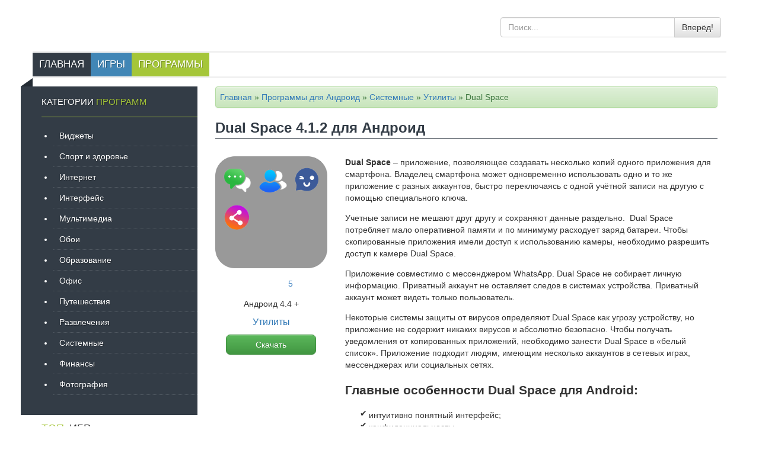

--- FILE ---
content_type: text/html; charset=UTF-8
request_url: https://androidprogrammi.ru/programmi/sistemnye/utility/dual-space-multiple-accounts.html
body_size: 10789
content:
    <!DOCTYPE html>
<html lang="ru">
    <head>
        <meta http-equiv="Content-Type" content="text/html; charset=UTF-8">
        <title>Скачать Dual Space на Андроид бесплатно</title>
        <meta name="viewport" content="width=device-width, initial-scale=1.0">
        <link rel="stylesheet" href="//androidprogrammi.ru/wp-content/themes/androidprogrammi/css/bootstrap.css"/>
        <link rel="stylesheet" href="//androidprogrammi.ru/wp-content/themes/androidprogrammi/css/bootstrap-theme.css"/>
        <link rel="stylesheet" href="//androidprogrammi.ru/wp-content/themes/androidprogrammi/css/style.css"/>

<link rel="icon" type="image/png" sizes="192x192"  href="/android-icon-192x192.png">
<link rel="icon" type="image/png" sizes="32x32" href="/favicon-32x32.png">
<link rel="icon" type="image/png" sizes="96x96" href="/favicon-96x96.png">
<link rel="icon" type="image/png" sizes="16x16" href="/favicon-16x16.png">
<link rel="manifest" href="/manifest.json">
<meta name="msapplication-TileColor" content="#ffffff">
<meta name="msapplication-TileImage" content="/ms-icon-144x144.png">
<meta name="theme-color" content="#ffffff">

        <meta name='robots' content='index, follow, max-image-preview:large, max-snippet:-1, max-video-preview:-1' />

	<meta name="description" content="Dual Space - мультиакаунтный менеджер помогает вести диалоги под разными учетными записями. Автоматическое сохранение позволяет сохранять все данные и текст." />
	<link rel="canonical" href="https://androidprogrammi.ru/programmi/sistemnye/utility/dual-space-multiple-accounts.html" />
	<meta property="og:locale" content="ru_RU" />
	<meta property="og:type" content="article" />
	<meta property="og:title" content="Скачать Dual Space на Андроид бесплатно" />
	<meta property="og:description" content="Dual Space - мультиакаунтный менеджер помогает вести диалоги под разными учетными записями. Автоматическое сохранение позволяет сохранять все данные и текст." />
	<meta property="og:url" content="https://androidprogrammi.ru/programmi/sistemnye/utility/dual-space-multiple-accounts.html" />
	<meta property="og:site_name" content="Бесплатные программы и игры для андроид скачать бесплатно без регистрации и смс" />
	<meta property="article:published_time" content="2022-01-27T09:00:38+00:00" />
	<meta name="twitter:label1" content="Написано автором" />
	<meta name="twitter:data1" content="untaboo" />
	<script type="application/ld+json" class="yoast-schema-graph">{"@context":"https://schema.org","@graph":[{"@type":"WebSite","@id":"https://androidprogrammi.ru/#website","url":"https://androidprogrammi.ru/","name":"\u0411\u0435\u0441\u043f\u043b\u0430\u0442\u043d\u044b\u0435 \u043f\u0440\u043e\u0433\u0440\u0430\u043c\u043c\u044b \u0438 \u0438\u0433\u0440\u044b \u0434\u043b\u044f \u0430\u043d\u0434\u0440\u043e\u0438\u0434 \u0441\u043a\u0430\u0447\u0430\u0442\u044c \u0431\u0435\u0441\u043f\u043b\u0430\u0442\u043d\u043e \u0431\u0435\u0437 \u0440\u0435\u0433\u0438\u0441\u0442\u0440\u0430\u0446\u0438\u0438 \u0438 \u0441\u043c\u0441","description":"\u041f\u0440\u043e\u0433\u0440\u0430\u043c\u043c\u044b \u0438 \u0438\u0433\u0440\u044b \u0434\u043b\u044f \u0430\u043d\u0434\u0440\u043e\u0438\u0434 \u043d\u0430 \u0440\u0443\u0441\u0441\u043a\u043e\u043c","potentialAction":[{"@type":"SearchAction","target":{"@type":"EntryPoint","urlTemplate":"https://androidprogrammi.ru/?s={search_term_string}"},"query-input":"required name=search_term_string"}],"inLanguage":"ru-RU"},{"@type":"ImageObject","@id":"https://androidprogrammi.ru/programmi/sistemnye/utility/dual-space-multiple-accounts.html#primaryimage","inLanguage":"ru-RU","url":"https://androidprogrammi.ru/wp-content/uploads/2022/01/ludashi_dualspace.png","contentUrl":"https://androidprogrammi.ru/wp-content/uploads/2022/01/ludashi_dualspace.png","width":512,"height":512},{"@type":"WebPage","@id":"https://androidprogrammi.ru/programmi/sistemnye/utility/dual-space-multiple-accounts.html#webpage","url":"https://androidprogrammi.ru/programmi/sistemnye/utility/dual-space-multiple-accounts.html","name":"\u0421\u043a\u0430\u0447\u0430\u0442\u044c Dual Space \u043d\u0430 \u0410\u043d\u0434\u0440\u043e\u0438\u0434 \u0431\u0435\u0441\u043f\u043b\u0430\u0442\u043d\u043e","isPartOf":{"@id":"https://androidprogrammi.ru/#website"},"primaryImageOfPage":{"@id":"https://androidprogrammi.ru/programmi/sistemnye/utility/dual-space-multiple-accounts.html#primaryimage"},"datePublished":"2022-01-27T09:00:38+00:00","dateModified":"2022-01-27T09:00:38+00:00","author":{"@id":"https://androidprogrammi.ru/#/schema/person/2a9b9b481581056bd3dae9aa738c0b3b"},"description":"Dual Space - \u043c\u0443\u043b\u044c\u0442\u0438\u0430\u043a\u0430\u0443\u043d\u0442\u043d\u044b\u0439 \u043c\u0435\u043d\u0435\u0434\u0436\u0435\u0440 \u043f\u043e\u043c\u043e\u0433\u0430\u0435\u0442 \u0432\u0435\u0441\u0442\u0438 \u0434\u0438\u0430\u043b\u043e\u0433\u0438 \u043f\u043e\u0434 \u0440\u0430\u0437\u043d\u044b\u043c\u0438 \u0443\u0447\u0435\u0442\u043d\u044b\u043c\u0438 \u0437\u0430\u043f\u0438\u0441\u044f\u043c\u0438. \u0410\u0432\u0442\u043e\u043c\u0430\u0442\u0438\u0447\u0435\u0441\u043a\u043e\u0435 \u0441\u043e\u0445\u0440\u0430\u043d\u0435\u043d\u0438\u0435 \u043f\u043e\u0437\u0432\u043e\u043b\u044f\u0435\u0442 \u0441\u043e\u0445\u0440\u0430\u043d\u044f\u0442\u044c \u0432\u0441\u0435 \u0434\u0430\u043d\u043d\u044b\u0435 \u0438 \u0442\u0435\u043a\u0441\u0442.","breadcrumb":{"@id":"https://androidprogrammi.ru/programmi/sistemnye/utility/dual-space-multiple-accounts.html#breadcrumb"},"inLanguage":"ru-RU","potentialAction":[{"@type":"ReadAction","target":["https://androidprogrammi.ru/programmi/sistemnye/utility/dual-space-multiple-accounts.html"]}]},{"@type":"BreadcrumbList","@id":"https://androidprogrammi.ru/programmi/sistemnye/utility/dual-space-multiple-accounts.html#breadcrumb","itemListElement":[{"@type":"ListItem","position":1,"name":"\u0413\u043b\u0430\u0432\u043d\u0430\u044f","item":"https://androidprogrammi.ru/"},{"@type":"ListItem","position":2,"name":"\u041f\u0440\u043e\u0433\u0440\u0430\u043c\u043c\u044b \u0434\u043b\u044f \u0410\u043d\u0434\u0440\u043e\u0438\u0434","item":"https://androidprogrammi.ru/programmi"},{"@type":"ListItem","position":3,"name":"\u0421\u0438\u0441\u0442\u0435\u043c\u043d\u044b\u0435","item":"https://androidprogrammi.ru/programmi/sistemnye"},{"@type":"ListItem","position":4,"name":"\u0423\u0442\u0438\u043b\u0438\u0442\u044b","item":"https://androidprogrammi.ru/programmi/sistemnye/utility"},{"@type":"ListItem","position":5,"name":"Dual Space"}]},{"@type":"Person","@id":"https://androidprogrammi.ru/#/schema/person/2a9b9b481581056bd3dae9aa738c0b3b","name":"untaboo","image":{"@type":"ImageObject","@id":"https://androidprogrammi.ru/#personlogo","inLanguage":"ru-RU","url":"https://secure.gravatar.com/avatar/4e195c91d7c74ef4e7ffc1a576445c49?s=96&d=mm&r=g","contentUrl":"https://secure.gravatar.com/avatar/4e195c91d7c74ef4e7ffc1a576445c49?s=96&d=mm&r=g","caption":"untaboo"}}]}</script>


<link rel="https://api.w.org/" href="https://androidprogrammi.ru/wp-json/" /><link rel="alternate" type="application/json" href="https://androidprogrammi.ru/wp-json/wp/v2/posts/69663" /><link rel="alternate" type="application/json+oembed" href="https://androidprogrammi.ru/wp-json/oembed/1.0/embed?url=https%3A%2F%2Fandroidprogrammi.ru%2Fprogrammi%2Fsistemnye%2Futility%2Fdual-space-multiple-accounts.html" />
<link rel="alternate" type="text/xml+oembed" href="https://androidprogrammi.ru/wp-json/oembed/1.0/embed?url=https%3A%2F%2Fandroidprogrammi.ru%2Fprogrammi%2Fsistemnye%2Futility%2Fdual-space-multiple-accounts.html&#038;format=xml" />
        <style>
            @-webkit-keyframes bgslide {
                from {
                    background-position-x: 0;
                }
                to {
                    background-position-x: -200%;
                }
            }

            @keyframes bgslide {
                    from {
                        background-position-x: 0;
                    }
                    to {
                        background-position-x: -200%;
                    }
            }

            .wpp-widget-placeholder {
                margin: 0 auto;
                width: 60px;
                height: 3px;
                background: #dd3737;
                background: -webkit-gradient(linear, left top, right top, from(#dd3737), color-stop(10%, #571313), to(#dd3737));
                background: linear-gradient(90deg, #dd3737 0%, #571313 10%, #dd3737 100%);
                background-size: 200% auto;
                border-radius: 3px;
                -webkit-animation: bgslide 1s infinite linear;
                animation: bgslide 1s infinite linear;
            }
        </style>
        			

	    
	<script async src="https://pagead2.googlesyndication.com/pagead/js/adsbygoogle.js"></script>
<script>
     (adsbygoogle = window.adsbygoogle || []).push({
          google_ad_client: "ca-pub-6229681614299950",
          enable_page_level_ads: true
     });
</script>	
</head>
<body>
<div class="container">

    <header>
        <div class="row grid">
            <div class="col-md-4 col-sm-6 col-xs-6">
                <a href="/"><img src="//androidprogrammi.ru/wp-content/themes/androidprogrammi/images/logo.png" alt=""/></a>
            </div>
            <div class="col-md-4 col-md-offset-4 col-sm-6">
                <div class="input-group">
                    <input type="text" class="form-control search-form" placeholder="Поиск...">
                    <span class="input-group-btn">
                    <button class="btn btn-default search-btn" type="button">Вперёд!</button>
                    </span>
                </div>
            </div>
        </div>
    </header>

    <nav class="row">
        <div class="menu-wrapper">
            <div class="hamburger-menu"></div>
        </div>
        
        <ul class="clearfix">
            <li><a href="/">Главная</a></li>
            <li><a href="/igri">Игры</a></li>
            <li><a href="/programmi">Программы</a></li>
        </ul>
    </nav>

<section class="content page row">
    <div class="maincontent col-md-9 col-md-push-3 col-sm-8 col-sm-push-4" role="main" itemscope=""
         itemtype="http://schema.org/MobileApplication">
                <div class="base alert alert-success hidden-xxs">
            <div id="breadcrumbs"><span><span><a href="https://androidprogrammi.ru/">Главная</a> » <span><a href="https://androidprogrammi.ru/programmi">Программы для Андроид</a> » <span><a href="https://androidprogrammi.ru/programmi/sistemnye">Системные</a> » <span><a href="https://androidprogrammi.ru/programmi/sistemnye/utility">Утилиты</a> » <span class="breadcrumb_last" aria-current="page">Dual Space</span></span></span></span></span></span></div>
        </div>
        <div>
            <h1 class="app-title">Dual Space 4.1.2 для
                Андроид</h1>
        </div>
        <section class="about-app row">
            <div class="app-pre col-lg-3 col-md-3 col-sm-4 col-sm-offset-0 col-xs-8 col-xs-offset-4">
                                <div class="app-info-image">
                    <img src="https://androidprogrammi.ru/wp-content/uploads/2022/01/ludashi_dualspace.png" width="100%"
                         alt=" title="" itemprop="image" />
                </div>
                <div class="app-info-content">
                    <div class="app-info-content__rating">
                        <div class="spr_container"><div class="spr_visual_container"><div class="spr_shapes"><span class="spr_rating_piece spr_ys_full_voted"></span> <span class="spr_rating_piece spr_ys_full_voted"></span> <span class="spr_rating_piece spr_ys_full_voted"></span> <span class="spr_rating_piece spr_ys_full_voted"></span> <span class="spr_rating_piece spr_ys_full_voted"></span> </div></div></div><span class="rating_num">5</span>                        <div class="clearfix"></div>
                    </div>

                    <div class="app-info-content__version">Андроид 4.4 +</div>

                                        <a class="app-info-content__category" href="https://androidprogrammi.ru/programmi/sistemnye/utility">Утилиты</a>

                    <a href="#download_block" class="yakdown btn btn-success">Скачать</a>
                </div>
                <div class="clearfix"></div>

            </div>
            <div class="app-main col-lg-9 col-md-9 col-sm-8 col-xs-12">
                <p><strong>Dual Space</strong> &ndash; приложение, позволяющее создавать несколько копий одного приложения для смартфона.&nbsp;Владелец смартфона может одновременно использовать одно и то же приложение с разных аккаунтов, быстро переключаясь с одной учётной записи на другую с помощью специального ключа.<span id="more-69663"></span></p>
<p>Учетные записи не мешают друг другу и сохраняют данные раздельно.&nbsp; Dual Space потребляет мало оперативной памяти и по минимуму расходует заряд батареи. Чтобы скопированные приложения имели доступ к использованию камеры, необходимо разрешить доступ к камере Dual Space.&nbsp;</p>
<p>Приложение совместимо с мессенджером WhatsApp. Dual Space не собирает личную информацию. Приватный аккаунт не оставляет следов в системах устройства. Приватный аккаунт может видеть только пользователь.</p>
<p>Некоторые системы защиты от вирусов определяют Dual Space как угрозу устройству, но приложение не содержит никаких вирусов и абсолютно безопасно. Чтобы получать уведомления от копированных приложений, необходимо занести Dual Space в &laquo;белый список&raquo;. Приложение подходит людям, имеющим несколько аккаунтов в сетевых играх, мессенджерах или социальных сетях.&nbsp;</p>
<h2>Главные особенности&nbsp;Dual Space для Android:</h2>
<ul>
<li>интуитивно понятный интерфейс;</li>
<li>конфиденциальность;</li>
<li>отсутствие клонов;</li>
<li>стабильная работа всех созданных копий;</li>
<li>имеется платный контент;</li>
<li>имеется реклама.</li>
</ul>
<p><strong>Скачать без регистрации мультиаккаунтный инструмент&nbsp;Dual Space на Андроид бесплатно.</strong></p>
            </div>

        </section>


        <a name="download_block"></a>
        <div class="adventer" style="text-align:center">
            <script async src="https://pagead2.googlesyndication.com/pagead/js/adsbygoogle.js"></script>
            <!-- АндройдПрограммы большой прямоугольник -->
            <ins class="adsbygoogle"
                 style="display:block"
                 data-ad-client="ca-pub-6229681614299950"
                 data-ad-slot="9239639588"
                 data-ad-format="auto"
                 data-full-width-responsive="true"></ins>
            <script>
                (adsbygoogle = window.adsbygoogle || []).push({});
            </script>        </div>
        <div class="linkdownload">
                        <span class="attachment">
                                                        <h2>
                                <a class="btn btn-success" href="https://androidprogrammi.ru/?download=ludashi_dualspace"
                                   onclick="yaCounter28134708.reachGoal('download'); return true;">

                                    Скачать <span
                                            class="hidden-xxs">Dual Space для Android</span>
                                </a>
                            </h2>
                            <span class="dopinfo badge">[16.55                                Mb] (cкачиваний:   213)</span>
                        </span>
        </div>
        <div class="soc">
            <script type="text/javascript" src="//yastatic.net/share/share.js" charset="utf-8"></script>
            <div class="yashare-auto-init" data-yashareL10n="ru"
                 data-yashareQuickServices="vkontakte,facebook,twitter,odnoklassniki,moimir,gplus"
                 data-yashareTheme="counter"></div>
        </div>
        <div class="optional row  alert alert-success">
            <div class="infobl col-lg-6 col-md-6 col-sm-6 col-xs-12">
                <h3>Информация:</h3>
                                <meta itemprop="applicationCategory" content="Утилиты">
                <ul>
                    <li>Опубликовано: 27.01.2022</li>
                    <li>Текущая версия: 4.1.2                        <meta itemprop="softwareVersion"
                              content="4.1.2">
                    </li>
                    <li>Версия Андроид: 4.4 и выше
                        <meta itemprop="operatingSystem" content="Android">
                    </li>
                    <li>Андроид маркет: <a rel="nofollow" target="_blank"
                                           href="https://play.google.com/store/apps/details?id=com.ludashi.dualspace&hl=ru"
                                           itemscope="" itemprop="offers" itemtype="http://schema.org/Offer">открыть
                            <meta itemprop="price" content="0">
                            <meta itemprop="priceCurrency" content="USD">
                        </a>
                    </li>
                    <li itemprop="author" itemscope="" itemtype="http://schema.org/Organization">
                        Разработчик: DUALSPACE                        <meta itemprop="name" content="DUALSPACE">
                    </li>
                    <li>Язык интерфейса: русский</li>
                </ul>
            </div>
            <div class="related col-lg-6 col-md-6 col-sm-6 col-xs-12">
                <h3>Похожие:</h3>
                <ul id="related_posts_thumbnails">
                    <!-- relpost-thumb-wrapper --><div class="relpost-thumb-wrapper"><!-- filter-class --><div class="relpost-thumb-container"><!-- related_posts_thumbnails --><ul id="related_posts_thumbnails"><li ><a href="https://androidprogrammi.ru/programmi/sistemnye/utility/antutu-benchmark.html" ><img class="relpost-post-image" alt="antutu_ABenchMark" src="https://androidprogrammi.ru/wp-content/uploads/2019/11/antutu_ABenchMark-28x28.png" width="28" height="28" /></a><a href="https://androidprogrammi.ru/programmi/sistemnye/utility/antutu-benchmark.html" class="relpost_content"><span class="rpth_list_content">AnTuTu Benchmark</span></a></li><li ><a href="https://androidprogrammi.ru/programmi/sistemnye/utility/zdbox.html" ><img class="relpost-post-image" alt="zdworks_android_toolbox" src="https://androidprogrammi.ru/wp-content/uploads/2016/10/zdworks_android_toolbox-28x28.png" width="28" height="28" /></a><a href="https://androidprogrammi.ru/programmi/sistemnye/utility/zdbox.html" class="relpost_content"><span class="rpth_list_content">ZDbox</span></a></li><li ><a href="https://androidprogrammi.ru/programmi/sistemnye/utility/kto-zvonit-otkuda-chey-nomer-bezopasnye-zvonki-sms.html" ><img class="relpost-post-image" alt="Кто звонит Откуда Чей номер" src="https://androidprogrammi.ru/wp-content/uploads/2020/12/numbuster_android-28x28.png" width="28" height="28" /></a><a href="https://androidprogrammi.ru/programmi/sistemnye/utility/kto-zvonit-otkuda-chey-nomer-bezopasnye-zvonki-sms.html" class="relpost_content"><span class="rpth_list_content">Кто звонит Откуда Чей номер</span></a></li></ul><!-- close related_posts_thumbnails --><div style="clear: both"></div></div><!-- close filter class --></div><!-- close relpost-thumb-wrapper -->                </ul>
                <div style="clear: both"></div>
            </div>
        </div>
        <div class="screens">
            <h2>Скриншоты Dual Space</h2>
            	                <ul class="easy-image-gallery thumbnails-6 linked">
                    <li><a rel="prettyPhoto[group-765]" href="https://androidprogrammi.ru/wp-content/uploads/2022/01/ludashi_dualspace_src1-608x1080.png" class="eig-popup" title="" data-caption="" target="_blank"><i class="icon-view"></i><span class="overlay"></span><img alt='Dual Space для Android' title='Dual Space для Android' width="108" height="180" src="https://androidprogrammi.ru/wp-content/uploads/2022/01/ludashi_dualspace_src1-108x180.png" class="attachment-thumbnail size-thumbnail" alt="" decoding="async" loading="lazy" srcset="https://androidprogrammi.ru/wp-content/uploads/2022/01/ludashi_dualspace_src1-108x180.png 108w, https://androidprogrammi.ru/wp-content/uploads/2022/01/ludashi_dualspace_src1-16x28.png 16w" sizes="(max-width: 108px) 100vw, 108px" /></a></li><li><a rel="prettyPhoto[group-765]" href="https://androidprogrammi.ru/wp-content/uploads/2022/01/ludashi_dualspace_src2-608x1080.png" class="eig-popup" title="" data-caption="" target="_blank"><i class="icon-view"></i><span class="overlay"></span><img alt='Dual Space для Android' title='Dual Space для Android' width="108" height="180" src="https://androidprogrammi.ru/wp-content/uploads/2022/01/ludashi_dualspace_src2-108x180.png" class="attachment-thumbnail size-thumbnail" alt="" decoding="async" loading="lazy" srcset="https://androidprogrammi.ru/wp-content/uploads/2022/01/ludashi_dualspace_src2-108x180.png 108w, https://androidprogrammi.ru/wp-content/uploads/2022/01/ludashi_dualspace_src2-16x28.png 16w" sizes="(max-width: 108px) 100vw, 108px" /></a></li><li><a rel="prettyPhoto[group-765]" href="https://androidprogrammi.ru/wp-content/uploads/2022/01/ludashi_dualspace_src3-608x1080.png" class="eig-popup" title="" data-caption="" target="_blank"><i class="icon-view"></i><span class="overlay"></span><img alt='Dual Space для Android' title='Dual Space для Android' width="108" height="180" src="https://androidprogrammi.ru/wp-content/uploads/2022/01/ludashi_dualspace_src3-108x180.png" class="attachment-thumbnail size-thumbnail" alt="" decoding="async" loading="lazy" srcset="https://androidprogrammi.ru/wp-content/uploads/2022/01/ludashi_dualspace_src3-108x180.png 108w, https://androidprogrammi.ru/wp-content/uploads/2022/01/ludashi_dualspace_src3-16x28.png 16w" sizes="(max-width: 108px) 100vw, 108px" /></a></li><li><a rel="prettyPhoto[group-765]" href="https://androidprogrammi.ru/wp-content/uploads/2022/01/ludashi_dualspace_src4-608x1080.png" class="eig-popup" title="" data-caption="" target="_blank"><i class="icon-view"></i><span class="overlay"></span><img alt='Dual Space для Android' title='Dual Space для Android' width="108" height="180" src="https://androidprogrammi.ru/wp-content/uploads/2022/01/ludashi_dualspace_src4-108x180.png" class="attachment-thumbnail size-thumbnail" alt="" decoding="async" loading="lazy" srcset="https://androidprogrammi.ru/wp-content/uploads/2022/01/ludashi_dualspace_src4-108x180.png 108w, https://androidprogrammi.ru/wp-content/uploads/2022/01/ludashi_dualspace_src4-16x28.png 16w" sizes="(max-width: 108px) 100vw, 108px" /></a></li><li><a rel="prettyPhoto[group-765]" href="https://androidprogrammi.ru/wp-content/uploads/2022/01/ludashi_dualspace_src5-608x1080.png" class="eig-popup" title="" data-caption="" target="_blank"><i class="icon-view"></i><span class="overlay"></span><img alt='Dual Space для Android' title='Dual Space для Android' width="108" height="180" src="https://androidprogrammi.ru/wp-content/uploads/2022/01/ludashi_dualspace_src5-108x180.png" class="attachment-thumbnail size-thumbnail" alt="" decoding="async" loading="lazy" srcset="https://androidprogrammi.ru/wp-content/uploads/2022/01/ludashi_dualspace_src5-108x180.png 108w, https://androidprogrammi.ru/wp-content/uploads/2022/01/ludashi_dualspace_src5-16x28.png 16w" sizes="(max-width: 108px) 100vw, 108px" /></a></li><li><a rel="prettyPhoto[group-765]" href="https://androidprogrammi.ru/wp-content/uploads/2022/01/ludashi_dualspace_src6-608x1080.png" class="eig-popup" title="" data-caption="" target="_blank"><i class="icon-view"></i><span class="overlay"></span><img alt='Dual Space для Android' title='Dual Space для Android' width="108" height="180" src="https://androidprogrammi.ru/wp-content/uploads/2022/01/ludashi_dualspace_src6-108x180.png" class="attachment-thumbnail size-thumbnail" alt="" decoding="async" loading="lazy" srcset="https://androidprogrammi.ru/wp-content/uploads/2022/01/ludashi_dualspace_src6-108x180.png 108w, https://androidprogrammi.ru/wp-content/uploads/2022/01/ludashi_dualspace_src6-16x28.png 16w" sizes="(max-width: 108px) 100vw, 108px" /></a></li></ul>        </div>
                                            <div class="adventer" style="text-align:center; margin:5px auto;">
            <script async src="//pagead2.googlesyndication.com/pagead/js/adsbygoogle.js"></script>
            <!-- Андроидпрограммы средний прямоугольник адаптив -->
            <ins class="adsbygoogle"
                 style="display:inline-block;width:300px;height:250px"
                 data-ad-client="ca-pub-6229681614299950"
                 data-ad-slot="9730697605"></ins>
            <script>
                (adsbygoogle = window.adsbygoogle || []).push({});
            </script>			        </div>
        
        <div class="stars alert alert-info clearfix">
                        <div class="spr_container"><div class="spr_visual_container  spr_container_69663"><div class="spr_shapes"><span class="spr_piece_1 spr_rating_piece spr_ys_full_voting"></span> <span class="spr_piece_2 spr_rating_piece spr_ys_full_voting"></span> <span class="spr_piece_3 spr_rating_piece spr_ys_full_voting"></span> <span class="spr_piece_4 spr_rating_piece spr_ys_full_voting"></span> <span class="spr_piece_5 spr_rating_piece spr_ys_full_voting"></span> </div></div></div><span class="rating_num">5</span><div class="spr_hidden" ><meta itemprop="name" content="Dual Space"><div class="spr_hidden" itemprop="aggregateRating" itemscope="" itemtype="http://schema.org/AggregateRating"><meta itemprop="itemReviewed" content="Dual Space"><meta itemprop="bestRating" content="5"><meta itemprop="ratingValue" content="5"><meta itemprop="ratingCount" content="1"></div></div>        </div>
        <div class="soc">
            <h3>Оставить комментарий:</h3>
            <script type="text/javascript" src="//vk.com/js/api/openapi.js?116"></script>

            <script type="text/javascript">
                VK.init({apiId: 4740245, onlyWidgets: true});
            </script>

            <div id="vk_comments"></div>
            <script type="text/javascript">
                VK.Widgets.Comments("vk_comments", {limit: 10, width: "520", attach: "*"});
            </script>
        </div>
    </div>
    
<aside class="col-md-3 col-md-pull-9 col-sm-4 col-sm-pull-8" role="complementary">
    <div class="vert-menu">

                    <div class="menu-title">
            Категории <span class="text-success">программ</span>
                </div>
                <ul id="menu-programmy" class="categoriesprogrammi"><li id="menu-item-1461" class="menu-item menu-item-type-taxonomy menu-item-object-category menu-item-1461"><a href="https://androidprogrammi.ru/programmi/vidzhety">Виджеты</a></li>
<li id="menu-item-748" class="menu-item menu-item-type-taxonomy menu-item-object-category menu-item-748"><a href="https://androidprogrammi.ru/programmi/zdorove">Спорт и здоровье</a></li>
<li id="menu-item-57" class="menu-item menu-item-type-taxonomy menu-item-object-category menu-item-57"><a href="https://androidprogrammi.ru/programmi/internet-programmy">Интернет</a></li>
<li id="menu-item-511" class="menu-item menu-item-type-taxonomy menu-item-object-category menu-item-511"><a href="https://androidprogrammi.ru/programmi/interfeys">Интерфейс</a></li>
<li id="menu-item-393" class="menu-item menu-item-type-taxonomy menu-item-object-category menu-item-393"><a href="https://androidprogrammi.ru/programmi/multimedia">Мультимедиа</a></li>
<li id="menu-item-1554" class="menu-item menu-item-type-taxonomy menu-item-object-category menu-item-1554"><a href="https://androidprogrammi.ru/programmi/oboi">Обои</a></li>
<li id="menu-item-2460" class="menu-item menu-item-type-taxonomy menu-item-object-category menu-item-2460"><a href="https://androidprogrammi.ru/programmi/obrazovanie">Образование</a></li>
<li id="menu-item-1266" class="menu-item menu-item-type-taxonomy menu-item-object-category menu-item-1266"><a href="https://androidprogrammi.ru/programmi/ofis">Офис</a></li>
<li id="menu-item-1662" class="menu-item menu-item-type-taxonomy menu-item-object-category menu-item-1662"><a href="https://androidprogrammi.ru/programmi/puteshestviya">Путешествия</a></li>
<li id="menu-item-1631" class="menu-item menu-item-type-taxonomy menu-item-object-category menu-item-1631"><a href="https://androidprogrammi.ru/programmi/razvlecheniya">Развлечения</a></li>
<li id="menu-item-207" class="menu-item menu-item-type-taxonomy menu-item-object-category current-post-ancestor menu-item-207"><a href="https://androidprogrammi.ru/programmi/sistemnye">Системные</a></li>
<li id="menu-item-5132" class="menu-item menu-item-type-taxonomy menu-item-object-category menu-item-5132"><a href="https://androidprogrammi.ru/programmi/finansy">Финансы</a></li>
<li id="menu-item-904" class="menu-item menu-item-type-taxonomy menu-item-object-category menu-item-904"><a href="https://androidprogrammi.ru/programmi/fotoredaktory">Фотография</a></li>
</ul>
            </div>
    
<section>
<div class="name-section">                    <span><span class="text-success">Топ</span>игр</span></div>


<div class="row grid tops">
<div class="col-md-12 col-xs-12">
<a href="https://androidprogrammi.ru/igri/kazualnye/zelenaya-ferma-3.html" target="_self"><img width="28" height="28" src="https://androidprogrammi.ru/wp-content/uploads/2021/12/gameloft_android_ANMP_GloftGF2F_green_farm-28x28.png" class="wpp-thumbnail wpp_featured attachment-related-thumb size-related-thumb wp-post-image" alt="" decoding="async" loading="lazy" srcset="https://androidprogrammi.ru/wp-content/uploads/2021/12/gameloft_android_ANMP_GloftGF2F_green_farm-28x28.png 28w, https://androidprogrammi.ru/wp-content/uploads/2021/12/gameloft_android_ANMP_GloftGF2F_green_farm-216x216.png 216w, https://androidprogrammi.ru/wp-content/uploads/2021/12/gameloft_android_ANMP_GloftGF2F_green_farm-159x159.png 159w, https://androidprogrammi.ru/wp-content/uploads/2021/12/gameloft_android_ANMP_GloftGF2F_green_farm-100x100.png 100w, https://androidprogrammi.ru/wp-content/uploads/2021/12/gameloft_android_ANMP_GloftGF2F_green_farm.png 512w" sizes="(max-width: 28px) 100vw, 28px" /></a>
<span><a href="https://androidprogrammi.ru/igri/kazualnye/zelenaya-ferma-3.html" class="wpp-post-title" target="_self">Зеленая ферма 3</a></span>
</div>
<div class="col-md-12 col-xs-12">
<a href="https://androidprogrammi.ru/igri/gonki/hill-climb-racing.html" target="_self"><img width="28" height="28" src="https://androidprogrammi.ru/wp-content/uploads/2021/09/fingersoft_hillclimb-28x28.png" class="wpp-thumbnail wpp_featured attachment-related-thumb size-related-thumb wp-post-image" alt="" decoding="async" loading="lazy" srcset="https://androidprogrammi.ru/wp-content/uploads/2021/09/fingersoft_hillclimb-28x28.png 28w, https://androidprogrammi.ru/wp-content/uploads/2021/09/fingersoft_hillclimb-216x216.png 216w, https://androidprogrammi.ru/wp-content/uploads/2021/09/fingersoft_hillclimb-159x159.png 159w, https://androidprogrammi.ru/wp-content/uploads/2021/09/fingersoft_hillclimb-100x100.png 100w, https://androidprogrammi.ru/wp-content/uploads/2021/09/fingersoft_hillclimb.png 512w" sizes="(max-width: 28px) 100vw, 28px" /></a>
<span><a href="https://androidprogrammi.ru/igri/gonki/hill-climb-racing.html" class="wpp-post-title" target="_self">Hill Climb Racing</a></span>
</div>
<div class="col-md-12 col-xs-12">
<a href="https://androidprogrammi.ru/igri/simulyatory/the-rats.html" target="_self"><img width="28" height="28" src="https://androidprogrammi.ru/wp-content/uploads/2021/06/air_de_intenium_rats-28x28.png" class="wpp-thumbnail wpp_featured attachment-related-thumb size-related-thumb wp-post-image" alt="" decoding="async" loading="lazy" srcset="https://androidprogrammi.ru/wp-content/uploads/2021/06/air_de_intenium_rats-28x28.png 28w, https://androidprogrammi.ru/wp-content/uploads/2021/06/air_de_intenium_rats-216x216.png 216w, https://androidprogrammi.ru/wp-content/uploads/2021/06/air_de_intenium_rats-159x159.png 159w, https://androidprogrammi.ru/wp-content/uploads/2021/06/air_de_intenium_rats-100x100.png 100w, https://androidprogrammi.ru/wp-content/uploads/2021/06/air_de_intenium_rats.png 512w" sizes="(max-width: 28px) 100vw, 28px" /></a>
<span><a href="https://androidprogrammi.ru/igri/simulyatory/the-rats.html" class="wpp-post-title" target="_self">The Rats</a></span>
</div>
<div class="col-md-12 col-xs-12">
<a href="https://androidprogrammi.ru/igri/arkady/moy-kraft-vyzhivanie-i-stroitelstvo.html" target="_self"><img width="28" height="28" src="https://androidprogrammi.ru/wp-content/uploads/2018/04/mycraft_mine_world_maxi-28x28.png" class="wpp-thumbnail wpp_featured attachment-related-thumb size-related-thumb wp-post-image" alt="mycraft_mine_world_maxi" decoding="async" loading="lazy" srcset="https://androidprogrammi.ru/wp-content/uploads/2018/04/mycraft_mine_world_maxi-28x28.png 28w, https://androidprogrammi.ru/wp-content/uploads/2018/04/mycraft_mine_world_maxi-159x159.png 159w, https://androidprogrammi.ru/wp-content/uploads/2018/04/mycraft_mine_world_maxi-100x100.png 100w, https://androidprogrammi.ru/wp-content/uploads/2018/04/mycraft_mine_world_maxi.png 180w" sizes="(max-width: 28px) 100vw, 28px" /></a>
<span><a href="https://androidprogrammi.ru/igri/arkady/moy-kraft-vyzhivanie-i-stroitelstvo.html" class="wpp-post-title" target="_self">Мой Крафт : Выживание и Строительство</a></span>
</div>
<div class="col-md-12 col-xs-12">
<a href="https://androidprogrammi.ru/igri/yekshn/swamp-attack.html" target="_self"><img width="28" height="28" src="https://androidprogrammi.ru/wp-content/uploads/2015/02/outfit7_movingeye_swamp_attack-28x28.png" class="wpp-thumbnail wpp_featured attachment-related-thumb size-related-thumb wp-post-image" alt="outfit7_movingeye_swamp_attack" decoding="async" loading="lazy" srcset="https://androidprogrammi.ru/wp-content/uploads/2015/02/outfit7_movingeye_swamp_attack-28x28.png 28w, https://androidprogrammi.ru/wp-content/uploads/2015/02/outfit7_movingeye_swamp_attack-216x216.png 216w, https://androidprogrammi.ru/wp-content/uploads/2015/02/outfit7_movingeye_swamp_attack-159x159.png 159w, https://androidprogrammi.ru/wp-content/uploads/2015/02/outfit7_movingeye_swamp_attack-100x100.png 100w, https://androidprogrammi.ru/wp-content/uploads/2015/02/outfit7_movingeye_swamp_attack.png 300w" sizes="(max-width: 28px) 100vw, 28px" /></a>
<span><a href="https://androidprogrammi.ru/igri/yekshn/swamp-attack.html" class="wpp-post-title" target="_self">Swamp Attack</a></span>
</div>
<div class="col-md-12 col-xs-12">
<a href="https://androidprogrammi.ru/igri/golovolomki/toon-blast.html" target="_self"><img width="28" height="28" src="https://androidprogrammi.ru/wp-content/uploads/2021/08/peakgames_toonblast-28x28.png" class="wpp-thumbnail wpp_featured attachment-related-thumb size-related-thumb wp-post-image" alt="" decoding="async" loading="lazy" srcset="https://androidprogrammi.ru/wp-content/uploads/2021/08/peakgames_toonblast-28x28.png 28w, https://androidprogrammi.ru/wp-content/uploads/2021/08/peakgames_toonblast-216x216.png 216w, https://androidprogrammi.ru/wp-content/uploads/2021/08/peakgames_toonblast-159x159.png 159w, https://androidprogrammi.ru/wp-content/uploads/2021/08/peakgames_toonblast-100x100.png 100w, https://androidprogrammi.ru/wp-content/uploads/2021/08/peakgames_toonblast.png 512w" sizes="(max-width: 28px) 100vw, 28px" /></a>
<span><a href="https://androidprogrammi.ru/igri/golovolomki/toon-blast.html" class="wpp-post-title" target="_self">Toon Blast</a></span>
</div>
<div class="col-md-12 col-xs-12">
<a href="https://androidprogrammi.ru/igri/yekshn/walk-master.html" target="_self"><img width="28" height="28" src="https://androidprogrammi.ru/wp-content/uploads/2020/04/fi_twomenandadog_walkmaster-28x28.png" class="wpp-thumbnail wpp_featured attachment-related-thumb size-related-thumb wp-post-image" alt="" decoding="async" loading="lazy" srcset="https://androidprogrammi.ru/wp-content/uploads/2020/04/fi_twomenandadog_walkmaster-28x28.png 28w, https://androidprogrammi.ru/wp-content/uploads/2020/04/fi_twomenandadog_walkmaster-216x216.png 216w, https://androidprogrammi.ru/wp-content/uploads/2020/04/fi_twomenandadog_walkmaster-159x159.png 159w, https://androidprogrammi.ru/wp-content/uploads/2020/04/fi_twomenandadog_walkmaster-100x100.png 100w, https://androidprogrammi.ru/wp-content/uploads/2020/04/fi_twomenandadog_walkmaster.png 512w" sizes="(max-width: 28px) 100vw, 28px" /></a>
<span><a href="https://androidprogrammi.ru/igri/yekshn/walk-master.html" class="wpp-post-title" target="_self">Walk Master</a></span>
</div>
<div class="col-md-12 col-xs-12">
<a href="https://androidprogrammi.ru/igri/gonki/traffic-rider.html" target="_self"><img width="28" height="28" src="https://androidprogrammi.ru/wp-content/uploads/2022/08/skgames_trafficrider-28x28.png" class="wpp-thumbnail wpp_featured attachment-related-thumb size-related-thumb wp-post-image" alt="" decoding="async" loading="lazy" srcset="https://androidprogrammi.ru/wp-content/uploads/2022/08/skgames_trafficrider-28x28.png 28w, https://androidprogrammi.ru/wp-content/uploads/2022/08/skgames_trafficrider-216x216.png 216w, https://androidprogrammi.ru/wp-content/uploads/2022/08/skgames_trafficrider-159x159.png 159w, https://androidprogrammi.ru/wp-content/uploads/2022/08/skgames_trafficrider-100x100.png 100w, https://androidprogrammi.ru/wp-content/uploads/2022/08/skgames_trafficrider.png 512w" sizes="(max-width: 28px) 100vw, 28px" /></a>
<span><a href="https://androidprogrammi.ru/igri/gonki/traffic-rider.html" class="wpp-post-title" target="_self">Traffic Rider</a></span>
</div>
<div class="col-md-12 col-xs-12">
<a href="https://androidprogrammi.ru/igri/sportivnye-igry/futbol-liga-mire.html" target="_self"><img width="28" height="28" src="https://androidprogrammi.ru/wp-content/uploads/2021/09/touchtao_soccerkinggoogle-28x28.png" class="wpp-thumbnail wpp_featured attachment-related-thumb size-related-thumb wp-post-image" alt="" decoding="async" loading="lazy" srcset="https://androidprogrammi.ru/wp-content/uploads/2021/09/touchtao_soccerkinggoogle-28x28.png 28w, https://androidprogrammi.ru/wp-content/uploads/2021/09/touchtao_soccerkinggoogle-216x216.png 216w, https://androidprogrammi.ru/wp-content/uploads/2021/09/touchtao_soccerkinggoogle-159x159.png 159w, https://androidprogrammi.ru/wp-content/uploads/2021/09/touchtao_soccerkinggoogle-100x100.png 100w, https://androidprogrammi.ru/wp-content/uploads/2021/09/touchtao_soccerkinggoogle.png 512w" sizes="(max-width: 28px) 100vw, 28px" /></a>
<span><a href="https://androidprogrammi.ru/igri/sportivnye-igry/futbol-liga-mire.html" class="wpp-post-title" target="_self">Футбол Лига мире</a></span>
</div>
<div class="col-md-12 col-xs-12">
<a href="https://androidprogrammi.ru/igri/sportivnye-igry/basketball-stars.html" target="_self"><img width="28" height="28" src="https://androidprogrammi.ru/wp-content/uploads/2021/03/miniclip_basketballstars-28x28.png" class="wpp-thumbnail wpp_featured attachment-related-thumb size-related-thumb wp-post-image" alt="" decoding="async" loading="lazy" srcset="https://androidprogrammi.ru/wp-content/uploads/2021/03/miniclip_basketballstars-28x28.png 28w, https://androidprogrammi.ru/wp-content/uploads/2021/03/miniclip_basketballstars-216x216.png 216w, https://androidprogrammi.ru/wp-content/uploads/2021/03/miniclip_basketballstars-159x159.png 159w, https://androidprogrammi.ru/wp-content/uploads/2021/03/miniclip_basketballstars-100x100.png 100w, https://androidprogrammi.ru/wp-content/uploads/2021/03/miniclip_basketballstars.png 512w" sizes="(max-width: 28px) 100vw, 28px" /></a>
<span><a href="https://androidprogrammi.ru/igri/sportivnye-igry/basketball-stars.html" class="wpp-post-title" target="_self">Basketball Stars</a></span>
</div>

</div>

</section>
<section><div class="textwidget custom-html-widget"><a href="/popular_games" class="best-link">Весь список популярных игр</a></div></section>
<section>
<div class="name-section">
                    <span><span class="text-success">Топ</span>приложений</span></div>

<p class="wpp-no-data">Извините. Данных пока нет.</p>
</section>
<section><div class="textwidget custom-html-widget"><a href="/popular_programms" class="best-link">Весь список популярных программ</a></div></section>    <script type="text/javascript">
  window.vkAsyncInit = function() {
    VK.init({
      apiId: 7225248,
      onlyWidgets: true
    });
    VK.Widgets.Group("vk_groups", {mode: 0, width: "220", height: "400", color1: 'FFFFFF', color2: '2B587A', color3: '5B7FA6'},  85908453);   };

  setTimeout(function() {
    var el = document.createElement("script");
    el.type = "text/javascript";
    el.src = "https://vk.com/js/api/openapi.js?162";
    el.async = true;
    document.getElementById("vk_groups").appendChild(el);
  }, 0);
</script>
<div id="vk_groups"></div>
</aside></section>


</div>
<footer style="text-align:center; margin:20px 0;">
    <div class="footer-top">
        <ul>
            <li>
                <a href="https://androidprogrammi.ru/contacts/">Обратная связь</a>
            </li>
            <li>
                <a href="https://androidprogrammi.ru/privacy/">Политика конфиденциальности</a>
            </li>
            <li>
                <a href="https://androidprogrammi.ru/agreement">Пользовательское соглашение</a>
            </li>
        </ul>
    </div>
© 2015 &mdash; 2023 AndroidProgrammi.ru <br>
<a href="https://androidprogrammi.ru/">Программы для Андроид скачать бесплатно</a> без регистрации и смс. <br>
Полезные и <a href="https://androidprogrammi.ru/">бесплатные приложения для Андроид</a> на русском языке. <br>
</footer>
<script type='text/javascript' id='jquery-core-js-extra'>
/* <![CDATA[ */
var spr_ajax_object = {"ajax_url":"https:\/\/androidprogrammi.ru\/wp-admin\/admin-ajax.php","scale":"5","spr_type":"ys","rating_working":"1","post_id":"69663"};
/* ]]> */
</script>
<script type='text/javascript' src='https://androidprogrammi.ru/wp-includes/js/jquery/jquery.min.js?ver=3.6.4' id='jquery-core-js'></script>
<script type='text/javascript' src='https://androidprogrammi.ru/wp-includes/js/jquery/jquery-migrate.min.js?ver=3.4.0' id='jquery-migrate-js'></script>
<script type='text/javascript' id='if-so-js-before'>
    var nonce = "ab18829b50";
    var ajaxurl = "https://androidprogrammi.ru/wp-admin/admin-ajax.php";
    var ifso_page_url = "https://androidprogrammi.ru/programmi/sistemnye/utility/dual-space-multiple-accounts.html";
    var isAnalyticsOn = true;
    var isPageVisitedOn = 0;
    var isVisitCountEnabled = 1;
    var referrer_for_pageload = document.referrer;
</script>
<script type='text/javascript' src='https://androidprogrammi.ru/wp-content/plugins/ifso/public/js/if-so-public.js?ver=1.5.6.2' id='if-so-js'></script>
<script type='application/json' id='wpp-json'>
{"sampling_active":0,"sampling_rate":100,"ajax_url":"https:\/\/androidprogrammi.ru\/wp-json\/wordpress-popular-posts\/v1\/popular-posts","api_url":"https:\/\/androidprogrammi.ru\/wp-json\/wordpress-popular-posts","ID":69663,"token":"139a4ec6a5","lang":0,"debug":0}
</script>
<script type='text/javascript' src='https://androidprogrammi.ru/wp-content/plugins/wordpress-popular-posts/assets/js/wpp.min.js?ver=5.4.2' id='wpp-js-js'></script>
<script type='text/javascript' src='https://androidprogrammi.ru/wp-content/themes/androidprogrammi/js/jquery-ui.min.js?ver=6.2.8' id='jquery-ui-script-js'></script>
<script type='text/javascript' src='https://androidprogrammi.ru/wp-content/themes/androidprogrammi/js/scriptforsite.js' id='loadmore-js'></script>
<script>document.addEventListener("copy", (event) => {var pagelink = "\nИсточник: https://androidprogrammi.ru/programmi/sistemnye/utility/dual-space-multiple-accounts.html";event.clipboardData.setData("text", document.getSelection() + pagelink);event.preventDefault();});</script><link rel='stylesheet' id='wp-block-library-css' href='https://androidprogrammi.ru/wp-includes/css/dist/block-library/style.min.css?ver=6.2.8' type='text/css' media='all' />
<link rel='stylesheet' id='wp-components-css' href='https://androidprogrammi.ru/wp-includes/css/dist/components/style.min.css?ver=6.2.8' type='text/css' media='all' />
<link rel='stylesheet' id='wp-block-editor-css' href='https://androidprogrammi.ru/wp-includes/css/dist/block-editor/style.min.css?ver=6.2.8' type='text/css' media='all' />
<link rel='stylesheet' id='wp-nux-css' href='https://androidprogrammi.ru/wp-includes/css/dist/nux/style.min.css?ver=6.2.8' type='text/css' media='all' />
<link rel='stylesheet' id='wp-reusable-blocks-css' href='https://androidprogrammi.ru/wp-includes/css/dist/reusable-blocks/style.min.css?ver=6.2.8' type='text/css' media='all' />
<link rel='stylesheet' id='wp-editor-css' href='https://androidprogrammi.ru/wp-includes/css/dist/editor/style.min.css?ver=6.2.8' type='text/css' media='all' />
<link rel='stylesheet' id='easy_image_gallery_block-cgb-style-css-css' href='https://androidprogrammi.ru/wp-content/plugins/easy-image-gallery/includes/gutenberg-block/dist/blocks.style.build.css?ver=6.2.8' type='text/css' media='all' />
<link rel='stylesheet' id='classic-theme-styles-css' href='https://androidprogrammi.ru/wp-includes/css/classic-themes.min.css?ver=6.2.8' type='text/css' media='all' />
<link rel='stylesheet' id='wordpress-popular-posts-css-css' href='https://androidprogrammi.ru/wp-content/plugins/wordpress-popular-posts/assets/css/wpp.css?ver=5.4.2' type='text/css' media='all' />
<link rel='stylesheet' id='jquery-ui-style-css' href='https://androidprogrammi.ru/wp-content/themes/androidprogrammi/css/jquery-ui.min.css?ver=6.2.8' type='text/css' media='all' />
<link rel='stylesheet' id='easy-image-gallery-css' href='https://androidprogrammi.ru/wp-content/plugins/easy-image-gallery/includes/css/easy-image-gallery.css?ver=1.2' type='text/css' media='screen' />
<link rel='stylesheet' id='pretty-photo-css' href='https://androidprogrammi.ru/wp-content/plugins/easy-image-gallery/includes/lib/prettyphoto/prettyPhoto.css?ver=1.2' type='text/css' media='screen' />
<script type='text/javascript' src='https://androidprogrammi.ru/wp-content/plugins/easy-image-gallery/includes/lib/prettyphoto/jquery.prettyPhoto.js?ver=1.2' id='pretty-photo-js'></script>

		
					<script>
						jQuery(document).ready(function() {
							jQuery("a[rel^='prettyPhoto']").prettyPhoto({
								social_tools : false,
								show_title : false
							});
						});
					</script>

					
				
	
	
<script src="https://androidprogrammi.ru/wp-content/themes/androidprogrammi/js/jquery.scrollUp.min.js"></script>
<script type="text/javascript">
    (function () {
        jQuery.scrollUp({
            scrollName: 'scrollUp', // Element ID
            topDistance: '100', // Distance from top before showing element (px)
            topSpeed: 300, // Speed back to top (ms)
            animation: 'fade', // Fade, slide, none
            animationInSpeed: 200, // Animation in speed (ms)
            animationOutSpeed: 200, // Animation out speed (ms)
            scrollText: 'Вверх', // Text for element
            activeOverlay: false, // Set CSS color to display scrollUp active point, e.g '#00FFFF'
        });
    }());
</script>
<script src="https://androidprogrammi.ru/wp-content/themes/androidprogrammi/js/bootstrap.js"></script>
<!-- Yandex.Metrika counter -->
<script type="text/javascript">
    (function (d, w, c) {
        (w[c] = w[c] || []).push(function() {
            try {
                w.yaCounter28134708 = new Ya.Metrika({id:28134708,
                    webvisor:true,
                    clickmap:true,
                    trackLinks:true,
                    accurateTrackBounce:true});
            } catch(e) { }
        });

        var n = d.getElementsByTagName("script")[0],
            s = d.createElement("script"),
            f = function () { n.parentNode.insertBefore(s, n); };
        s.type = "text/javascript";
        s.async = true;
        s.src = (d.location.protocol == "https:" ? "https:" : "http:") + "//mc.yandex.ru/metrika/watch.js";

        if (w.opera == "[object Opera]") {
            d.addEventListener("DOMContentLoaded", f, false);
        } else { f(); }
    })(document, window, "yandex_metrika_callbacks");
</script>
<noscript><div><img src="//mc.yandex.ru/watch/28134708" style="position:absolute; left:-9999px;" alt="" /></div></noscript>
<!-- /Yandex.Metrika counter -->
<script>
    (function(i,s,o,g,r,a,m){i['GoogleAnalyticsObject']=r;i[r]=i[r]||function(){
        (i[r].q=i[r].q||[]).push(arguments)},i[r].l=1*new Date();a=s.createElement(o),
        m=s.getElementsByTagName(o)[0];a.async=1;a.src=g;m.parentNode.insertBefore(a,m)
    })(window,document,'script','//www.google-analytics.com/analytics.js','ga');

    ga('create', 'UA-58029789-2', 'auto');
    ga('send', 'pageview');

</script>

</body>
</html>

--- FILE ---
content_type: text/html; charset=utf-8
request_url: https://www.google.com/recaptcha/api2/aframe
body_size: 264
content:
<!DOCTYPE HTML><html><head><meta http-equiv="content-type" content="text/html; charset=UTF-8"></head><body><script nonce="Mynl1hi5swu1p6PD9uFotg">/** Anti-fraud and anti-abuse applications only. See google.com/recaptcha */ try{var clients={'sodar':'https://pagead2.googlesyndication.com/pagead/sodar?'};window.addEventListener("message",function(a){try{if(a.source===window.parent){var b=JSON.parse(a.data);var c=clients[b['id']];if(c){var d=document.createElement('img');d.src=c+b['params']+'&rc='+(localStorage.getItem("rc::a")?sessionStorage.getItem("rc::b"):"");window.document.body.appendChild(d);sessionStorage.setItem("rc::e",parseInt(sessionStorage.getItem("rc::e")||0)+1);localStorage.setItem("rc::h",'1769859683620');}}}catch(b){}});window.parent.postMessage("_grecaptcha_ready", "*");}catch(b){}</script></body></html>

--- FILE ---
content_type: application/javascript; charset=UTF-8
request_url: https://androidprogrammi.ru/wp-content/themes/androidprogrammi/js/scriptforsite.js
body_size: 2012
content:
jQuery(function ($) {
	var AnchorListSlide = false;
	var openHeight = $("#anchors-list").innerHeight();
	var closeHeight = 40;
	
	$("#anchors-list").css({
		height: closeHeight + "px"
	});
	
	$("#anchors-link").click(function() {
		AnchorListSlide = !AnchorListSlide;
		if(AnchorListSlide == true) {
			$("#anchors-list").stop().animate({
				"height": openHeight
			}, 750);
		} else {
			$("#anchors-list").stop().animate({
				"height": closeHeight + "px"
			}, 750);
		}
	});
	
	//форма поиска
	$(".search-btn").click(function() {
		location.href = "/search/" + $(".search-form").val()
	})
});

jQuery(function ($) {
    $('#loadmore').click(function () {
        $(this).text('Загрузка...');
        var data = {
            'action': 'loadmore',
            'query': posts_vars,
            'page': current_page
        };
        $.ajax({
            url: ajaxurl,
            data: data,
            type: 'POST',
            success: function (data) {
                if (data) {
                    $('#loadmore').text('Показать ещё').before(data);
                    current_page++;
                    if (current_page == max_pages) $("#loadmore").remove();
                } else {
                    $('#loadmore').remove();
                }
            }
        });
    });
    (function () {
        $('.menu-wrapper').on('click', function() {
            $('.hamburger-menu').toggleClass('animate');
            $('.menu-wrapper').toggleClass('topright');
            $('.vert-menu').toggleClass('show');
        })
    })();
});


var $j = jQuery, pcl, number, type, space;
type = spr_ajax_object.spr_type;
scale = spr_ajax_object.scale;

function initiate() {
    $j(".spr_rating_piece").mouseenter(function (event) {
        rating_working = spr_ajax_object.rating_working;
        console.log(rating_working + '!!!')
        if (rating_working) {
            pcl = [];
            numb = event.target.className;
            numb = (parseInt(numb.replace('spr_piece_', '')));
            console.log(numb);
            console.log('скала ' + scale);
            for (var i = 1; i <= scale; i++) {

                //var ara=$j(".spr_piece_" + i);
                pcl[i] = ($j(".spr_piece_" + i).attr('class').replace('spr_piece_' + i + ' spr_rating_piece ', ''));
                //console.log(pcl[i]);
            }
            for (var i = 1; i <= scale; i++) {
                $j(".spr_piece_" + i).addClass('spr_' + type + '_empty');
            }
            $j(".spr_rating_piece").removeClass('spr_' + type + '_full_voting');
            $j(".spr_rating_piece").removeClass('spr_' + type + '_half_voting');
            for (i = 1; i <= numb; i++) {
                $j(".spr_piece_" + i).addClass('spr_' + type + '_full_voted');
            }
        }
    }).mouseleave(function () {
            if (rating_working) {
                $j(".spr_rating_piece").removeClass('spr_' + type + '_full_voted');
                $j(".spr_rating_piece").removeClass('spr_' + type + '_half_voted');
                console.log('тут типа удаляем вотед и халф вотед');
                for (var i = 1; i <= scale; i++) {
                    //console.log(pcl[i]);
                    $j(".spr_piece_" + i).addClass(pcl[i]);
                }
            }
        }
    ).click(function () {
        console.log('клик');
        numb = event.target.className;
        numb = (parseInt(numb.replace('spr_piece_', '')));
        request = {
            post_id: spr_ajax_object.post_id,
            points: numb,
            action: "spr_rate"
        }
        console.log(request);

        rating_working && numb >= 1 && numb <= spr_ajax_object.scale && $j.ajax({
            type: "post",
            dataType: "json",
            url: spr_ajax_object.ajax_url,
            data: request,
            success: function (e) {
                console.log('проголосовали!')
                if (1 == e.status) $j(".spr_container_" + spr_ajax_object.post_id).html(e.html), rating_working = !1; else if (2 == e.status) return !1
            }
        })

    });

}

$j(".spr_shape").change(function (event) {
    for (var i = 1; i <= scale; i++) {
        $j(".spr_piece_" + i).removeClass('spr_' + type + '_empty');
    }
    $j(".spr_rating_piece").removeClass('spr_' + type + '_full_voting');
    $j(".spr_rating_piece").removeClass('spr_' + type + '_half_voting');
    for (i = 1; i <= scale; i++) {
        $j(".spr_piece_" + i).removeClass('spr_' + type + '_full_voting');
    }
    type = $j(".spr_color option:selected").val() + $j(".spr_shape option:selected").val();
    for (i = 1; i <= scale; i++) {
        $j(".spr_piece_" + i).addClass('spr_' + type + '_full_voting');
    }
})

$j(".spr_color").change(function (event) {
    for (var i = 1; i <= scale; i++) {
        $j(".spr_piece_" + i).removeClass('spr_' + type + '_empty');
    }
    $j(".spr_rating_piece").removeClass('spr_' + type + '_full_voting');
    $j(".spr_rating_piece").removeClass('spr_' + type + '_half_voting');
    for (i = 1; i <= scale; i++) {
        $j(".spr_piece_" + i).removeClass('spr_' + type + '_full_voting');
    }
    type = $j(".spr_color option:selected").val() + $j(".spr_shape option:selected").val();
    for (i = 1; i <= scale; i++) {
        $j(".spr_piece_" + i).addClass('spr_' + type + '_full_voting');
    }
})
$j(".spr_alignment").change(function (event) {
    $j(".spr_container").css('text-align', $j(".spr_alignment option:selected").val());
})

$j(".spr_scale").on('input', function (event) {
    scale = $j(".spr_scale").val();
    if (scale >= 3 && scale <= 10) {

        $j(".spr_shapes").html('');
        for (i = 1; i <= scale; i++) {
            $j(".spr_shapes").html($j(".spr_shapes").html() + '<span class="spr_piece_' + i + ' spr_rating_piece spr_' + type + '_full_voting"></span>');
            $j(".spr_piece_" + i).addClass();
        }
        initiate();
    } else {
        $j(".spr_shapes").html('');
        for (i = 1; i <= 5; i++) {
            $j(".spr_shapes").html($j(".spr_shapes").html() + '<span class="spr_piece_' + i + ' spr_rating_piece spr_' + type + '_full_voting"></span>');
            $j(".spr_piece_" + i).addClass();
        }
        initiate();
    }
})
$j(".spr_vote_count_color").on('input', function (event) {
    if ($j(".spr_vote_count_color").val() == '' || !$j(".spr_vote_count_color").val().match(/^.([A-Fa-f0-9]{6}|[A-Fa-f0-9]{3})$/g)) {
        $j(".spr_votes").css('color', '');
        $j('.pickcolor').css('background', '');
    } else {
        $j(".spr_votes").css('color', $j(".spr_vote_count_color").val());
        $j('.spr_vote_count_color_box').css('background', $j(".spr_vote_count_color").val());
    }
})

$j(".spr_show_vote_count").change(function (event) {
    if ($j(this).is(":checked")) {
        $j(".spr_votes").html('5 votes');
    } else
        $j(".spr_votes").html('');
})

$j(".spr_vc_italic").change(function (event) {
    if ($j(this).is(":checked")) {
        $j(".spr_votes").css('font-style', 'italic');
    } else
        $j(".spr_votes").css('font-style', '');
})
$j(".spr_show_in_loops").change(function (event) {
    if (!$j(this).is(":checked")) {
        $j(".spr_loop_on_hp").removeAttr("checked");
    }


})
$j(".spr_loop_on_hp").change(function (event) {
    if ($j(this).is(":checked")) {
        $j(".spr_show_in_loops").attr("checked", "checked");
    }

})

$j(".spr_vc_bold").change(function (event) {
    if ($j(this).is(":checked")) {
        $j(".spr_votes").css('font-weight', '700');
    } else
        $j(".spr_votes").css('font-weight', '');
})

jQuery(document).ready(function ($) {
    initiate();
    $j(".spr_votes").css('color', $j('.spr_vote_count_color').val());
    $j(".spr_container").css('text-align', $j(".spr_alignment option:selected").val());
    if ($j('.spr_vc_italic').is(":checked")) {
        $j(".spr_votes").css('font-style', 'italic');
    } else
        $j(".spr_votes").css('font-style', '');
    if ($j('.spr_vc_bold').is(":checked")) {
        $j(".spr_votes").css('font-weight', '700');
    } else
        $j(".spr_votes").css('font-weight', '');

    $('.pickcolor').click(function (e) {
        colorPicker = $(this).next('div');
        input = $(".spr_vote_count_color");
        clicked = $(this);

        $.farbtastic($(colorPicker), function (a) {
            $(input).val(a);
            $(clicked).css('background', a);
            $j(".spr_votes").css('color', a);
        });

        colorPicker.show();
        e.preventDefault();

        $(document).mousedown(function () {
            $(colorPicker).hide();
        });
    });
});